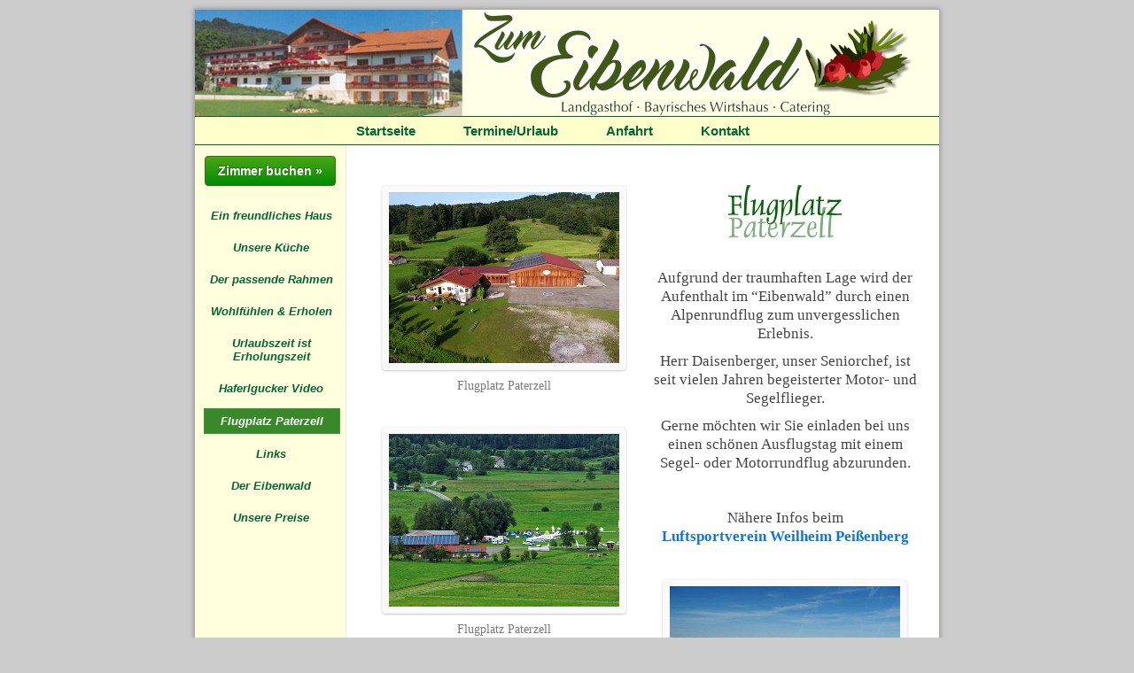

--- FILE ---
content_type: text/html
request_url: https://www.landgasthof-eibenwald.de/flugplatz.htm
body_size: 1679
content:
<!DOCTYPE HTML PUBLIC "-//W3C//DTD HTML 4.01 Transitional//EN"
"http://www.w3.org/TR/html4/loose.dtd">
<html> 
<head>
<meta http-equiv="Content-Type" content="text/html; charset=iso-8859-1">
<title>Flugplatz Paterzell | Landgasthof Zum Eibenwald</title>
<META NAME="description" CONTENT=" ">
<META NAME="keywords" CONTENT="Landgasthof, Gasthof, Hotel, Tagungen, Hochzeiten">
 <META NAME="publisher" CONTENT="Landgasthof Zum Eibenwald">
<link href="css/style.css" rel="stylesheet" type="text/css">
 
 
</head>
<body>

  
<div id="wrapper">
<div id="header">
  <img src="image/banner-eibenwald-25.jpg" width="840" height="120">
</div>

<div id="topnav">
	<ul id="hnav">
	  <li><a href="index.htm" title="Startseite">Startseite</a></li> 
	  <li><a href="pdf/Termine-Landgasthof-Eibenwald.pdf" title="Termine aktuell" target="_blank">Termine/Urlaub</a></li> 
	  <li><a href="anfahrt.htm" title="Anfahrt">Anfahrt</a></li>   
	  <li><a href="kontakt.php" title="Kontakt">Kontakt</a></li> 
	</ul>
</div>
 
<div id="leftnav">
<a href="hotelbuchung.htm"><span class="button-b2">Zimmer buchen &raquo;</span></a>

<ul id="vnav">
  <li><a href="freundlicheshaus.htm" title="Ein freundliches Haus"><strong>Ein freundliches Haus</strong></a></li>
  <li><a href="unserekueche.htm" title="Unsere Küche"><strong>Unsere K&uuml;che</strong></a></li>
  <li><a href="passenderrahmen.htm" title="Der passende Rahmen"><strong>Der passende Rahmen</strong></a></li>
  <li><a href="wohlfuehlen.htm" title="Wohlfühlen & Erholen"><strong>Wohlfühlen & Erholen</strong></a></li>
  <li><a href="urlaubszeit.htm" title="Urlaubszeit Erholungszeit"><strong>Urlaubszeit ist<br>Erholungszeit</strong></a></li>
  <li><a href="video.htm" title="Das Haferlgucker Video"><strong>Haferlgucker Video</strong></a></li>  
  <li class="active"><a href="flugplatz.htm" title="Flugplatz Paterzell"><strong>Flugplatz Paterzell</strong></a></li>
  <li><a href="links.htm" title="Links"><strong>Links</strong></a></li>
  <li><a href="http://de.wikipedia.org/wiki/Paterzeller_Eibenwald" title="Der Eibenwald" target="_blank"><strong>Der Eibenwald</strong></a></li>
  <li><a href="preise.htm" title="Unsere Preise"><strong>Unsere Preise </strong></a></li>
</ul>

</div>
<div id="inhalt"><br><br>
  <!-- InstanceBeginEditable name="Inhalt" --> 
		<table width="100%" border="0">
          <tr>
            <td> 

	<div id="spalte-links">
		
		 		 
		<img src="image/Bilder/segelflug.jpg" alt="Flugplatz Paterzell" width="260" height="193" class="image">
		<p class="imgcapt">Flugplatz Paterzell</p>

		<p>&nbsp;</p>
		<img src="image/Bilder/flugplatz-paterzell-2.jpg" alt="Flugplatz Paterzell 2" width="260" height="195" class="image">
		<p class="imgcapt">Flugplatz Paterzell</p> 

		<p>&nbsp;</p>
		<img src="image/Bilder/segelflug2.jpg" alt="Motorflugzeug" width="260" height="195" class="image">
		<p class="imgcapt">Motorflugzeuge</p> 


	 </div>
     
     <div id="spalte-rechts">
	 <div id="flugplatz">Flugplatz Paterzell</div>
		<p>&nbsp;</p>
	    <p> Aufgrund der traumhaften Lage wird der Aufenthalt im &ldquo;Eibenwald&rdquo; durch einen Alpenrundflug zum unvergesslichen Erlebnis. </p>
	    <p> Herr Daisenberger, unser Seniorchef, ist seit vielen Jahren begeisterter Motor- und Segelflieger. </p>
	    <p> Gerne m&ouml;chten wir Sie einladen bei uns einen sch&ouml;nen Ausflugstag mit einem Segel- oder Motorrundflug abzurunden.
		</p>
	    <p>&nbsp;</p>
	    <p>N&auml;here Infos beim<br>
          <a href="http://www.paterzell.de" target="_blank"><b>Luftsportverein Weilheim Pei&szlig;enberg</b></a> </p>
	    <p>&nbsp;	    </p>
	    <img src="image/Bilder/segelflug3.jpg" alt="Rundflug Zugspitze" width="260" height="195" class="image">
	    <p class="imgcapt">Zugspitze</p> 

		 
		<p>&nbsp;</p>
		<img src="image/Bilder/segelflug1.jpg" alt="Rundflug Alpenvorland" width="260" height="195" class="image">
		<p class="imgcapt">Rundflug über den Pfaffenwinkel</p> 
		 
		 
		 
		 
	    </div>	  
	  </td>
          </tr>
        </table>
	  <!-- InstanceEndEditable -->
</div>
<div class="inhaltu">
</div>

<div id="footer">
	<p class="footer">
	Peißenberger Str. 11 - 82405 Wessobrunn-Paterzell - Tel.: 08809/9204-0 - Fax 08809/9204-70<br>
	e-mail: <a href="mailto: info@landgasthof-eibenwald.de">info@landgasthof-eibenwald.de</a>
	 | <a href="impressum.htm" target="_self">Impressum</a>
	 | <a href="datenschutz.htm" target="_self">Datenschutz</a>
	 </p>
	  
</div>
</div>
</body>
</html>

--- FILE ---
content_type: text/css
request_url: https://www.landgasthof-eibenwald.de/css/style.css
body_size: 20406
content:
body {
	font-family: Arial, Helvetica, sans-serif;
	font-size: 80%;
	color: #444;
	text-align: center;
	height: 50px;
	
}
/* set all to 0 */
h1, h2, h3, h4, p, ul, li {
margin: 0;
padding: 0;
}

/* headings */
h1, h2, h3, h4 {
margin: 5px 0px 10px;
}
h1 {
font-size: 150%;
}
h2 {
font-size: 120%;
}
h3 {
font-size: 110%;
}
h4 {
font-size: 95%;
}
p { font-family: Georgia, serif;
	font-size: 1.2em;
	padding-top: 3px;
	padding-bottom: 7px;
	line-height: 1.3em;
}

.center {	display: block;
    margin-left: auto;
    margin-right: auto;

}

/* image */ 

 
.image {
	margin-bottom: 5px;
	background: #fafafa;
	border: 1px solid #f6f6f6;
	padding: 7px 7px 7px 7px;
	border-radius: 4px;
	-moz-border-radius: 3px;
	-webkit-box-shadow: 0px 1px 3px -1px rgba(0, 0, 0, 0.45);
	-moz-box-shadow: 0px 1px 3px -1px rgba(0, 0, 0, 0.45);
	box-shadow: 0px 1px 3px -1px rgba(0, 0, 0, 0.45);
}

.image-link {
	margin-bottom: 5px;
	background: #fafafa;
	border: 1px solid #f6f6f6;
	padding: 7px 7px 7px 7px;
	border-radius: 4px;
	-moz-border-radius: 3px;
	-webkit-box-shadow: 0px 1px 3px -1px rgba(0, 0, 0, 0.45);
	-moz-box-shadow: 0px 1px 3px -1px rgba(0, 0, 0, 0.45);
	box-shadow: 0px 1px 3px -1px rgba(0, 0, 0, 0.45);
}

.image-link:hover {	
	background: #46ae34;
	border: 1px solid #46ae34;			
	
}

.imagelinks {
	float: left;
	margin-top: 10px;
	margin-right: 10px;
	margin-bottom: 10px;
	padding: 3px;
	border: 1px solid #339966;
}


.hero {
	display: block;
    margin-left: auto;
    margin-right: auto;
    margin-bottom:0px;
	background: #fafafa;
	border: 1px solid #f6f6f6;
	border-radius: 5px;
	-moz-border-radius: 5px;
	padding: 8px 8px 8px 8px;
	-webkit-box-shadow: 0px 1px 3px -1px rgba(0, 0, 0, 0.75);
	-moz-box-shadow: 0px 1px 3px -1px rgba(0, 0, 0, 0.75);
	box-shadow: 0px 1px 3px -1px rgba(0, 0, 0, 0.75);
}
 


h1.header-wcd {
	text-align: center;
	vertical-align: top;
	font-size: 1.9em;
 	font-family: Georgia, serif;
 	color: #0b6c3b;	

}

h1.header-wcd a {text-decoration: none;
		color: green;
}
h1.header-wcd a:hover {text-decoration: none}


/* umleitung box */


#box-umleitung {

width: 562px;
margin: auto;
margin-top: 30px;
margin-bottom: 30px;
font-size: 0.9em;

background-color: #ffffe5;
border-color: #aa6670;
color: #468847;
 
border: 6px solid #ffcc00;
-webkit-border-radius: 8px;
-moz-border-radius: 8px;
border-radius: 8px;


}
 
#box-umleitung img {
    vertical-align:middle;
    margin-top:16px;
    margin-bottom: 16px;
}


 

h1.header-umleitung {
	text-align: center;
	vertical-align: top;
	font-size: 1.8em;
 	font-family: Helvetica;
 	line-height: 1.8em;
 	color: #333;	
 
}

p.umleitung {
	text-align: center;
	vertical-align: top;
	font-size: 1.8em;
 	font-family: Helvetica;
 	line-height: 1.8em;
 	color: #333;	
 	

}
 

p.umleitung a {text-decoration: underline;
		color: #0063ff;
}

p.umleitung a:hover {
	text-decoration: none
	color: #4698d3;
	}

p.text-umleitung {
 	vertical-align: top;
	margin: 0px 50px 20px 50px;
	font-size: 1.6em;
 	font-family: Helvetica;
 	line-height: 1.8em;
 	color: #333;	
 }
 
hr.box-umleitung {
	border-top: 1px solid #e2dfbb;
	margin: 15px 40px 15px 40px;
}


 


.td-rechts {
	text-align: center;
	width: 270px;
}
.td-links {
	text-align: center;
	width: 300px;
}

/* ********** /links style ********** */


#spalte-links li {list-style: none; line-height: 21px;}
/*
#spalte-links a:link {color: #333;}
#spalte-links a:visited {color: #333;}
*/
#spalte-links a:hover {color: #022c7b; text-decoration: underline;}

#spalte-rechts li {list-style: none; line-height: 21px;}
/*
#spalte-rechts a:link {color: #333;}
#spalte-rechts a:visited {color: #333;}
*/
#spalte-rechts a:hover {color: #022c7b; text-decoration: underline;}

/* ********** /formate ********** */

/* ********** /webfont ********** */


p.webfont {
	font-family: Georgia, serif;
	font-size: 48px;
	color: #0e6e3e;	
	text-align: center;
	text-shadow: 0px 1px 1px rgba(7,50,17,0.78);
}

p.webfont-content-dark {
	margin-top: 20px;
	font-family: Georgia, serif;
	font-size: 1.4em;
/* 	color: #0b6c3b;	 */
	color: #333;	
	text-align: center;
	line-height: 6px;
/* 	text-shadow: 0px 1px 4px rgba(15,103,10,0.3) */
}

p.webfont-content-dark-green {
	margin-top: 20px;
	font-family: Georgia, serif;
	font-size: 1.6em;
	color: #067d29;	
 	text-align: center;
	line-height: 6px;
/* 	text-shadow: 0px 1px 4px rgba(15,103,10,0.3) */
}
p.webfont-content-dark-light-green {
	margin-top: 6px;
	font-family: Georgia, serif;
	font-size: 1.6em;
	color: #7db48d;	
 	text-align: center;
	line-height: 6px;
/* 	text-shadow: 0px 1px 4px rgba(15,103,10,0.3) */
}

.green {
	color: #0b6c3b
}

p.webfont-content-dark-1em {
	margin-top: 10px;
	margin-bottom: 10px;
	font-size: 1.2em;
	font-family: Georgia, serif;
	color: #0b6c3b;	
	text-align: center;
 	
/* 	text-shadow: 0px 1px 4px rgba(15,103,10,0.3) */
}

.webfont-content-dark-1em a:hover {

 	
	text-decoration: none;
	color: #2e5387;
 
}


p.webfont-content-light {
	font-family: Georgia, serif;
	font-size: 1.2em;
	color: #555;	
	text-align: center;
	line-height: 24px;
	margin-top: 8px;

/* 	text-shadow: 0px 1px 4px rgba(15,103,10,0.3) */
}

.webfont-content-dark a:link, a:visited {

 
	text-decoration: none;
	color: #0d76de; 
 
}

.webfont-content-dark a:hover {

 	
	text-decoration: none;
	color: #2e5387;
 
}


h2.webfont-content-dark {
	margin-top: 20px;
	font-family: Georgia, serif;
	font-size: 1.4em;
	color: #0b6c3b;	
	text-align: center;
	line-height: 6px;

}

h1.webfont-content-dark {
	margin-top: 16px;
	font-family: Georgia, serif;
	font-size: 1.6em;
	color: #0b6c3b;	
	text-align: center;
	line-height: 6px;

}

/**** button b2 ***/

.button-b2{
 margin: 6px 0px 16px 7px;
 border:1px solid #34740e; -webkit-border-radius: 4px; -moz-border-radius: 4px;border-radius: 4px;font-size:14px;font-family:arial, helvetica, sans-serif; padding: 8px 14px 8px 14px; text-decoration:none; display:inline-block;text-shadow: -1px -1px 0 rgba(0,0,0,0.3);font-weight:bold; color: #FFFFFF;
 background-color: #4ba614; background-image: -webkit-gradient(linear, left top, left bottom, from(#4ba614), to(#008c00));
 background-image: -webkit-linear-gradient(top, #4ba614, #008c00);
 background-image: -moz-linear-gradient(top, #4ba614, #008c00);
 background-image: -ms-linear-gradient(top, #4ba614, #008c00);
 background-image: -o-linear-gradient(top, #4ba614, #008c00);
 background-image: linear-gradient(to bottom, #4ba614, #008c00);filter:progid:DXImageTransform.Microsoft.gradient(GradientType=0,startColorstr=#4ba614, endColorstr=#008c00);
 
}

.button-b2:hover{
 border:1px solid #224b09;
 background-color: #4ca319; background-image: -webkit-gradient(linear, left top, left bottom, from(#4ca319), to(#005900));
 background-image: -webkit-linear-gradient(top, #4ca319 0%, #005900 100%);
 background-image: -moz-linear-gradient(top, #4ca319, #005900);
 background-image: -ms-linear-gradient(top, #4ca319, #005900);
 background-image: -o-linear-gradient(top, #4ca319, #005900);
 background-image: linear-gradient(to bottom, #4ca319, #005900);filter:progid:DXImageTransform.Microsoft.gradient(GradientType=0,startColorstr=#36780f, endColorstr=#005900);

}

/**** button red ***/

.button-red{
 margin: 6px 0px 16px 7px;
 border:1px solid #ea1f2d; -webkit-border-radius: 4px; -moz-border-radius: 4px;border-radius: 4px;font-size:14px;font-family:arial, helvetica, sans-serif; padding: 8px 14px 8px 14px; text-decoration:none; display:inline-block;text-shadow: -1px -1px 0 rgba(0,0,0,0.3);font-weight:bold; color: #FFFFFF;
 background-color: #ea1f2d; background-image: -webkit-gradient(linear, left top, left bottom, from(#ea1f2d), to(#ea1f2d));
 background-image: -webkit-linear-gradient(top, #ea1f2d, #ea1f2d);
 background-image: -moz-linear-gradient(top, #ea1f2d, #ea1f2d);
 background-image: -ms-linear-gradient(top, #ea1f2d, #ea1f2d);
 background-image: -o-linear-gradient(top, #ea1f2d, #ea1f2d);
 background-image: linear-gradient(to bottom, #ea1f2d, #ea1f2d 0%);filter:progid:DXImageTransform.Microsoft.gradient(GradientType=0,startColorstr=#ea1f2d, endColorstr=#008c00);
 
}

.button-red:hover{
 border:1px solid #cd0b18;
 background-color: #cd0b18; background-image: -webkit-gradient(linear, left top, left bottom, from(#cd0b18), to(#cd0b18));
 background-image: -webkit-linear-gradient(top, #cd0b18 100%, #cd0b18 0%);
 background-image: -moz-linear-gradient(top, #cd0b18, #cd0b18);
 background-image: -ms-linear-gradient(top, #cd0b18, #cd0b18);
 background-image: -o-linear-gradient(top, #cd0b18, #cd0b18);
 background-image: linear-gradient(to bottom, #cd0b18, #cd0b18);filter:progid:DXImageTransform.Microsoft.gradient(GradientType=0,startColorstr=#cd0b18, endColorstr=#cd0b18);

}
/* ********** layout ********** */

html, body {
	margin: 0;
	padding: 0;
	height: 100%;
}
body {
	text-align: center;
	background-color: #CCCCCC;
}
#header {
	height: 120px;
	text-align: center;
	background-color: #FFFFFF;
}
#leftnav {
	position: absolute;
	top: 155px;
	width: 160px;
	padding: 4px 4px 3px;
	font-size: 100%;
	font-style: normal;
	background-color: #ffffdd;
	left: 0px;
	font-weight: bold;
}

.inhalto {
	height: 20px;
	width: 628px;
	padding-right: 20px;
	padding-left: 20px;
	border-left-width: 1px;
	border-left-color: #006633;
	background-color: #FFFFFF;
	margin-left: 170px;
	border-left-style: solid;
	border-left-color: #eaeaea;
}

#inhalt {
	width: 628px;
	font-size: 1.1em;
	min-height: 600px;
	margin-left: 170px;
	border-left-width: 1px;
	border-left-style: solid;
	border-left-color: #eaeaea;
 	padding-right: 20px;
	padding-left: 20px;
	padding-top: 5px;
	padding-bottom: 5px;
	background-color: #FFFFFF;
	
	height: 100%;
	overflow: visible;
	clear: none;
}


.inhaltu {
	height: 20px;
	width: 628px;
	padding-right: 20px;
	padding-left: 20px;
	border-left-width: 1px;
	border-left-color: #006633;
	background-color: #FFFFFF;
	margin-left: 170px;
	border-left-style: solid;
	border-left-color: #eaeaea;
}
#footer {
	padding: 5px;
	height: auto;
	border-top: 1px solid #edeed2;
	font-size: 100%;
	text-align: center;
	background-color: #ffffdd;
}

p.footer {margin-left: 40px;}

#topwrapper {
    width: auto;
    background-color: #fff;
    position: relative;
}

#topcontent {
	font-family: Georgia, serif;
	color: #3a3a3a;	
  	text-align: center;
    height: auto;
    width: 600px;
    margin: 0 auto;
    background-color: #fff;
    padding: 10px;
 	
}

#topcontent li {
	font-family: Georgia, serif;
	font-size: 1.2em;
	color: #333;
	margin-left: 160px;
 	text-align: left;
	line-height: 1.8em;
	list-style-type: square;
	

}

#wrapper {
	background-color: #ffffdd;
	position: relative;
	text-align: left;
	margin-right: auto;
	margin-left: auto;
	width: 840px;
	margin-top: 10px;
	margin-bottom: 10px;
	border: 1px solid #aaa;
	-moz-box-shadow: 0px 0px 6px rgba(0,0,0,.3);
	-webkit-box-shadow: 0px 0px 6px rgba(0,0,0,.3);
	box-shadow: 0px 0px 6px rgba(0,0,0,.3);
}


#breadcrumb {
	padding-top: 3px;
	padding-bottom: 3px;
	padding-left: 10px;
	position: absolute;
	left: 0px;
	top: 122px;
	width: 200px;
	font-weight: bold;
}
#spalte-rechts {
	padding-top: 5px;
	background-color: #FFFFFF;
	float: right;
	border: 1px none #0000FF;
	position: static;
	width: 300px;
	text-align: center;
}
#spalte-links {
	background-color: #FFFFFF;
	margin: 0px;
	padding: 5px;
	position: static;
	width: 300px;
	border: 1px none #FF0000;
	float: left;
	text-align: center;
}

/* ********** /layout ********** */



/* ********** style ********** */
a:link {
/* 	color: #349aff; */
	color: #0d76de;
	text-decoration: none;
}
a:hover {
	color: #2e5387;
}
a:visited {
	color: #0d76de;
}

#topnav a {
 	font-size: 15px;
	text-decoration: none;
	text-align: center;
	padding: 7px 12px;
	border: 0px none #339966;
}

#leftnav p {
padding: 10px 5px 10px 10px;
}


/* **************** horizontal nav */

#hnav {
	background-color: #FFFFCC;
	border-bottom-width: 1px;
	border-bottom-style: solid;
	border-bottom-color: #006633;
    padding: 6px 0px 25px 170px;
	border-top-style: solid;
	border-top-width: 1px;
	border-top-color: #006633;
	text-align: center;
	font-size: 100%;
	font-style: normal;
	font-weight: bold;
}


#hnav li {
	list-style: none;
	display: block;
	margin: 1px 30px 0px 0px;
	padding: 0;
	float: left;
 	
}
#hnav li.active a { 
 	color: #f6faf6;
	/* background-color: #fff7ce; */
	background-color: #39892a;
	
	}

#hnav a:visited {
	color: #006633;
	
}


/* **************** vertical nav */

#vnav a {
	display: block;
	width: 140px;
	text-decoration: none;
	margin: 4px 6px 5px 6px;
	padding: 6px;
/* 	border: 1px solid rgba(42,95,22,0.1); */
	text-align: center;
	font-style: italic;
/* 	background-color: rgba(223,220,106,0.1); */
}



#vnav a:visited {
	color: #006633;
	
}

#vnav a:link, #topnav a:link {
	color: #006633;

}

#vnav a:hover, #topnav a:hover {
	color: #ffffff; 
	background-color: #46ae34;
}

#vnav a:active, #topnav a:active {
	color: #006633;
	text-decoration: none;
 }
 
#vnav li {
  display: block;
  margin: 0 0px;
  padding: 0px 0px;
   float: left;
}

#vnav li a { 
	vertical-align: middle; 
	}

#vnav li.active a { 
	color: #fff;
	background-color: #39892a;
	border: 1px solid #379937;
}





.Stil2 {
	font-size: 0.8em;
	}
/* ********** /style ********** */



/* ********** button ********** */




.booking {
 	-moz-box-shadow:inset 0px 1px 0px 0px #9acc85;
	-webkit-box-shadow:inset 0px 1px 0px 0px #9acc85;
	box-shadow:inset 0px 1px 0px 0px #42ab2f;
	background-color:#39892a;
	-moz-border-radius:4px;
	-webkit-border-radius:4px;
	border-radius:4px;
	border:1px solid #39892a;
	display:inline-block;
	cursor:pointer;
	color:#ffffff;
	font-family:Georgia;
	font-size:14px;
	font-weight:bold;
	padding:8px 16px;
	text-decoration:none;
}

a.booking {color: white;}

.booking:hover {
	background-color:#46ae34;
}



.booking:active {
	position:relative;
	top:1px;
}


/* b3booking */

a.b3booking {
	font-family:Arial;
	font-weight: bold;
	color:white;
	margin-bottom: 20px;}

.b3booking {
color: #FFF;
font-size: 1.2em;
/* background-color: #5CB85C; */
background-color: #499a49;
border-color: #3a843a;
display: inline-block;
margin-top: 20px;
margin-bottom: 0;
font-weight: 400;
text-align: center;
vertical-align: middle;
cursor: pointer;
background-image: none;
border: 1px solid rgba(0, 0, 0, 0);
white-space: nowrap;
padding: 6px 12px;
font-size: 14px;
line-height: 1.428571429;
border-radius: 4px;
-webkit-user-select: none;
-moz-user-select: none;
-ms-user-select: none;
-o-user-select: none;
user-select: none;
}


.b3booking:active {
outline: 0;
background-image: none;
-webkit-box-shadow: inset 0 3px 5px rgba(0, 0, 0, 0.125);
box-shadow: inset 0 3px 5px rgba(0, 0, 0, 0.125);
}

.b3booking:hover, .b3booking:focus, .b3booking:active, .b3booking.active {
color: #FFF;
/* background-color: #47A447; */
background-color: #307f30;
border-color: #317231;
}




/* BEGIN BOXES ------- */


.boxcentered {
 	 margin: 0 auto;
     width: 578px; 
}

/* greenbox */

.greenbox {
font-size: 0.9em;
background-color: #dff0d8;
border-color: #d6e9c6;
color: #468847;
padding: 8px 8px 8px 14px;
margin-top: 20px;

margin-bottom: 20px;
text-shadow: 0px 1px 0px rgba(230,230,230,0.7);
border: 1px solid #d6e9c6;
-webkit-border-radius: 4px;
-moz-border-radius: 4px;
border-radius: 4px;

}


/* redbox */

.redbox {

	
text-align: center;
font-size: 0.9em;
color: #a94442;
background-color: #f2dede;
padding: 20px 8px 20px 14px;
margin: 20px 0px 20px 0px;
text-shadow: 0px 1px 0px rgba(230,230,230,0.7);

border: 1px solid #ebccd1;
border-radius: 4px;
-webkit-border-radius: 4px;
-moz-border-radius: 4px;

}


/* greybox */

.greybox {	
text-align: left;
font-size: 0.9em;
color: #a94442;
background-color: #fafafa;
padding: 20px 8px 20px 44px;
margin: 20px 10px 20px 10px;
line-height: 1.5em;
border: 1px solid #ebccd1;
border-radius: 4px;
-webkit-border-radius: 4px;
-moz-border-radius: 4px;
}

h2.boxtext {
	font-size: 1.5em;
}
 
p.boxtext {
	font-size: 1.3em;
	color: black;
	line-height: 2em;
}

/* infotafelbox */

.infotafelbox {	
font-family: Georgia;
text-align: center;
font-size: 1.3em;
background-color: #fffff3;
padding: 24px 0px 0px 30px;
margin: 20px 0px 20px 0px;
line-height: 1.7em;
border: 2px solid #e8e85d;
border-radius: 4px;
-webkit-border-radius: 4px;
-moz-border-radius: 4px;
}

h2.infotafel {
 	font-size: 1.2em;
	line-height: 1.4em;
	color: #006633;
	text-align: left;
}

p.infotafeltext {
 	color: #333333;
	font-size: 1.0em;
	font-weight: 100;
	line-height: 1.4em;
	text-align: left;
}

p.infotafel {
	color: black;
	font-size: 1.0em;
	line-height: 2em;
}
 

/* tafelbox */

.tafelbox {	
text-align: center;
font-size: 1.3em;
background-color: #fffff3;
padding: 24px 0px 0px 0px;
margin: 20px 0px 20px 0px;
line-height: 1.7em;
border: 2px solid #e8e85d;
border-radius: 4px;
-webkit-border-radius: 4px;
-moz-border-radius: 4px;
}

h2.tafeltext {
	font-size: 1.5em;
	line-height: 1.4em;
	color: #006633;
}

p.tafeltext_red { 
	color: #cc0000;
	font-size: 1.0em;
	line-height: 2em;
}

h2.tafelh2_red {
	font-size: 1.4em;
	line-height: 1.4em;
	color: #cc0000;
}

h2.tafelh2_big_red {
	font-size: 1.9em;
	line-height: 1.4em;
	color: #cc0000;
}


p.tafeltext_red { 
	color: #cc0000;
	font-size: 1.0em;
	line-height: 2em;
}

 
p.tafeltext { 
	color: black;
	font-size: 1.0em;
	line-height: 2em;
}



hr.hrtafel {
	border: 1px solid #f8f8d3;
	margin: 30px 40px 30px 40px;
}

/* bluebox */

.bluebox {
text-align: center;
font-size: 0.9em;
color: #31708f;
background-color: #d9edf7;
padding: 20px 8px 20px 14px;
margin: 20px 0px 20px 0px;
text-shadow: 0px 1px 0px rgba(230,230,230,0.7);

border: 1px solid #bce8f1;
border-radius: 4px;
-webkit-border-radius: 4px;
-moz-border-radius: 4px;

}

/* starbox */

.starbox {

font-size: 0.9em;
background-color: #ffffe5;
border-color: #aa6670;
color: #468847;
 
border: 1px solid #f1f2e0;
-webkit-border-radius: 4px;
-moz-border-radius: 4px;
border-radius: 4px;

}
 
.starbox img {
    vertical-align:middle;
    margin-right:25px;
}

/* END BOXES -------*/


/* image replacement */

#willkommen {
	margin: auto;
    width: 461px;
    height: 69px;
    background: url(/image/willkommen.png);
    border: 0;
    font: 0/0 a;
    text-shadow: none;
    color: transparent;
    background-color: transparent;
    margin-bottom: 15px;
}

#freundlicheshaus{
	margin: auto;
    width: 270px;
    height: 122px;
    background: url(/image/freundlicheshaus.gif);
    border: 0;
    font: 0/0 a;
    text-shadow: none;
    color: transparent;
    background-color: transparent;
}

#goethe{
	margin: auto;
    width: 238px;
    height: 130px;
    background: url(/image/goethe.gif);
    border: 0;
    font: 0/0 a;
    text-shadow: none;
    color: transparent;
    background-color: transparent;
}



#unserepreise {
	margin: auto;
    width: 178px;
    height: 51px;
    background: url(/image/unserepreise.gif);
    border: 0;
    font: 0/0 a;
    text-shadow: none;
    color: transparent;
    background-color: transparent;
}

#passenderahmen {
	margin: auto;
    width: 173px;
    height: 60px;
    background: url(/image/passenderahmen.jpg);
    border: 0;
    font: 0/0 a;
    text-shadow: none;
    color: transparent;
    background-color: transparent;
}

#wohlfuehlen {
	margin: auto;
    width: 151px;
    height: 68px;
    background: url(/image/wohlfuehlen.gif);
    border: 0;
    font: 0/0 a;
    text-shadow: none;
    color: transparent;
    background-color: transparent;
}

#urlaubszeit {
	margin: auto;
    width: 186px;
    height: 68px;
    background: url(/image/urlaubszeit.gif);
    border: 0;
    font: 0/0 a;
    text-shadow: none;
    color: transparent;
    background-color: transparent;
}

#flugplatz {
	margin: auto;
    width: 130px;
    height: 60px;
    background: url(/image/flugplatz.jpg);
    border: 0;
    font: 0/0 a;
    text-shadow: none;
    color: transparent;
    background-color: transparent;
}

/****** img captions  *******/



.imgcapt {

  color: #7a7a7a;
  font-size: 1.0em;
  text-align: center;
  margin-top: 0px;
  
  }
  
  
/****** center video-js button  *******/

.vjs-default-skin .vjs-big-play-button 
{
color: #eee;
left: 40%!important;
top: 40%!important;
background-color: rgba(58,58,58,0.82)!important;
border-color: #333!important; 

}

.vjs-big-play-button:hover 
{
color: #333!important;
left: 40%!important;
top: 40%!important;
background-color: rgba(240,240,240,0.9)!important;
border-color: #555!important;
 
}

.vjs-big-play-button:before {
 
    text-shadow: 0em 0em 0em #000!important;
}

.video-js {
    background-color: #fff!important;
}

